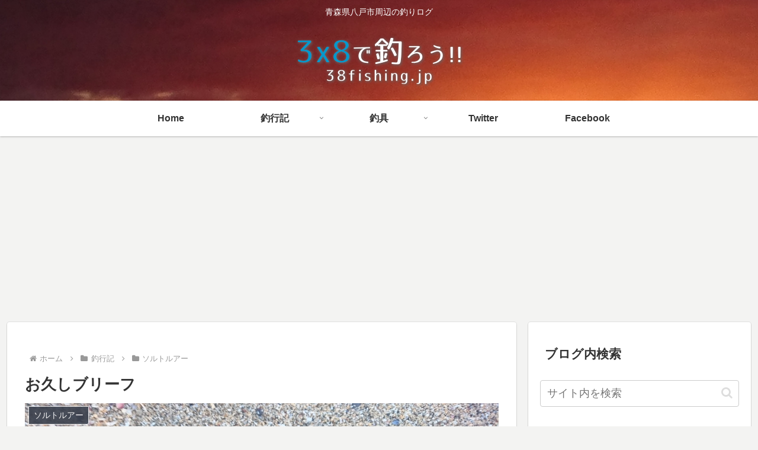

--- FILE ---
content_type: text/html; charset=utf-8
request_url: https://www.google.com/recaptcha/api2/aframe
body_size: 260
content:
<!DOCTYPE HTML><html><head><meta http-equiv="content-type" content="text/html; charset=UTF-8"></head><body><script nonce="WxsIkxDKyOO9Tf4pIZzMIw">/** Anti-fraud and anti-abuse applications only. See google.com/recaptcha */ try{var clients={'sodar':'https://pagead2.googlesyndication.com/pagead/sodar?'};window.addEventListener("message",function(a){try{if(a.source===window.parent){var b=JSON.parse(a.data);var c=clients[b['id']];if(c){var d=document.createElement('img');d.src=c+b['params']+'&rc='+(localStorage.getItem("rc::a")?sessionStorage.getItem("rc::b"):"");window.document.body.appendChild(d);sessionStorage.setItem("rc::e",parseInt(sessionStorage.getItem("rc::e")||0)+1);localStorage.setItem("rc::h",'1768917150230');}}}catch(b){}});window.parent.postMessage("_grecaptcha_ready", "*");}catch(b){}</script></body></html>